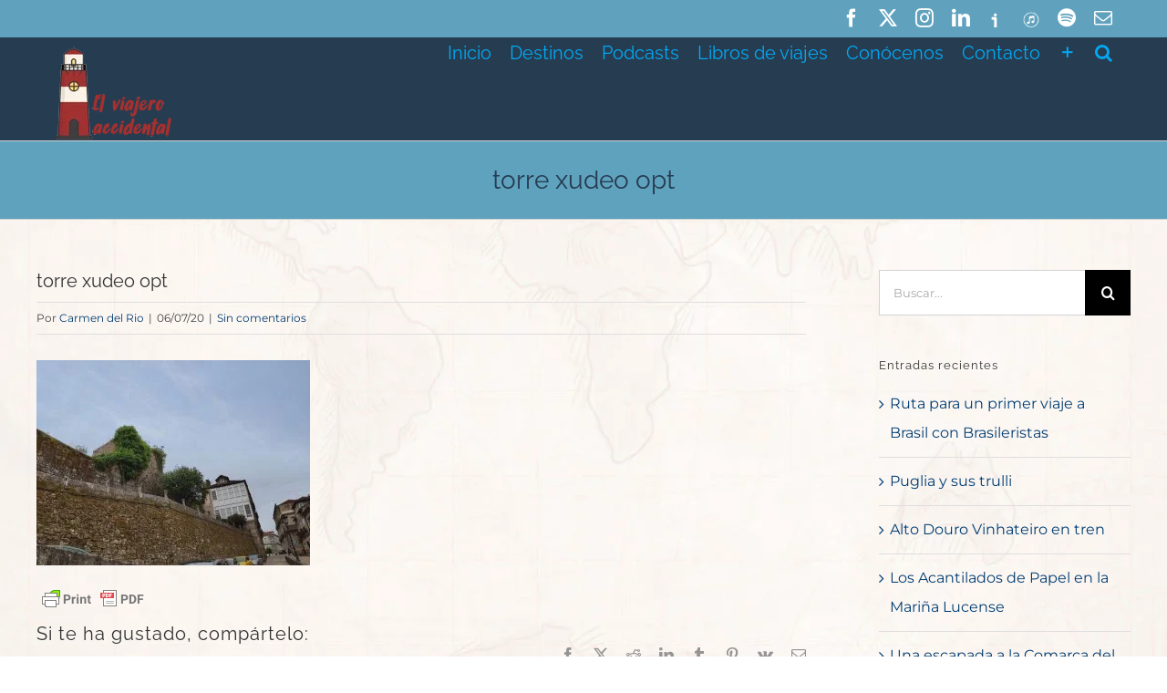

--- FILE ---
content_type: text/html; charset=UTF-8
request_url: https://elviajeroaccidental.com/tui-judio-y-medieval/torre-xudeo-opt
body_size: 18535
content:
<!DOCTYPE html><html class="avada-html-layout-wide avada-html-header-position-top" lang="es" prefix="og: http://ogp.me/ns# fb: http://ogp.me/ns/fb#"><head><script data-no-optimize="1">var litespeed_docref=sessionStorage.getItem("litespeed_docref");litespeed_docref&&(Object.defineProperty(document,"referrer",{get:function(){return litespeed_docref}}),sessionStorage.removeItem("litespeed_docref"));</script> <meta http-equiv="X-UA-Compatible" content="IE=edge" /><meta http-equiv="Content-Type" content="text/html; charset=utf-8"/><meta name="viewport" content="width=device-width, initial-scale=1" /><meta name='robots' content='index, follow, max-image-preview:large, max-snippet:-1, max-video-preview:-1' /><title>torre xudeo opt - El viajero accidental</title><link rel="canonical" href="https://elviajeroaccidental.com/tui-judio-y-medieval/torre-xudeo-opt/" /><meta property="og:locale" content="es_ES" /><meta property="og:type" content="article" /><meta property="og:title" content="torre xudeo opt - El viajero accidental" /><meta property="og:url" content="https://elviajeroaccidental.com/tui-judio-y-medieval/torre-xudeo-opt/" /><meta property="og:site_name" content="El viajero accidental" /><meta property="article:publisher" content="https://www.facebook.com/elviajeroaccidental/" /><meta property="og:image" content="https://elviajeroaccidental.com/tui-judio-y-medieval/torre-xudeo-opt" /><meta property="og:image:width" content="2419" /><meta property="og:image:height" content="1814" /><meta property="og:image:type" content="image/jpeg" /><meta name="twitter:card" content="summary_large_image" /><meta name="twitter:site" content="@elviajeroaccide" /> <script type="application/ld+json" class="yoast-schema-graph">{"@context":"https://schema.org","@graph":[{"@type":"WebPage","@id":"https://elviajeroaccidental.com/tui-judio-y-medieval/torre-xudeo-opt/","url":"https://elviajeroaccidental.com/tui-judio-y-medieval/torre-xudeo-opt/","name":"torre xudeo opt - El viajero accidental","isPartOf":{"@id":"https://elviajeroaccidental.com/#website"},"primaryImageOfPage":{"@id":"https://elviajeroaccidental.com/tui-judio-y-medieval/torre-xudeo-opt/#primaryimage"},"image":{"@id":"https://elviajeroaccidental.com/tui-judio-y-medieval/torre-xudeo-opt/#primaryimage"},"thumbnailUrl":"https://elviajeroaccidental.com/wp-content/uploads/2020/07/torre-xudeo-opt.jpg","datePublished":"2020-07-06T12:33:52+00:00","breadcrumb":{"@id":"https://elviajeroaccidental.com/tui-judio-y-medieval/torre-xudeo-opt/#breadcrumb"},"inLanguage":"es","potentialAction":[{"@type":"ReadAction","target":["https://elviajeroaccidental.com/tui-judio-y-medieval/torre-xudeo-opt/"]}]},{"@type":"ImageObject","inLanguage":"es","@id":"https://elviajeroaccidental.com/tui-judio-y-medieval/torre-xudeo-opt/#primaryimage","url":"https://elviajeroaccidental.com/wp-content/uploads/2020/07/torre-xudeo-opt.jpg","contentUrl":"https://elviajeroaccidental.com/wp-content/uploads/2020/07/torre-xudeo-opt.jpg","width":2419,"height":1814},{"@type":"BreadcrumbList","@id":"https://elviajeroaccidental.com/tui-judio-y-medieval/torre-xudeo-opt/#breadcrumb","itemListElement":[{"@type":"ListItem","position":1,"name":"Portada","item":"https://elviajeroaccidental.com/"},{"@type":"ListItem","position":2,"name":"Tui, su ruta judía y medieval","item":"https://elviajeroaccidental.com/tui-judio-y-medieval"},{"@type":"ListItem","position":3,"name":"torre xudeo opt"}]},{"@type":"WebSite","@id":"https://elviajeroaccidental.com/#website","url":"https://elviajeroaccidental.com/","name":"El viajero accidental","description":"Recorre el mundo y cuéntalo","publisher":{"@id":"https://elviajeroaccidental.com/#organization"},"potentialAction":[{"@type":"SearchAction","target":{"@type":"EntryPoint","urlTemplate":"https://elviajeroaccidental.com/?s={search_term_string}"},"query-input":{"@type":"PropertyValueSpecification","valueRequired":true,"valueName":"search_term_string"}}],"inLanguage":"es"},{"@type":"Organization","@id":"https://elviajeroaccidental.com/#organization","name":"El Viajero Accidental","url":"https://elviajeroaccidental.com/","logo":{"@type":"ImageObject","inLanguage":"es","@id":"https://elviajeroaccidental.com/#/schema/logo/image/","url":"http://elviajeroaccidental.com/wp-content/uploads/2018/05/Logo8_movil2.png","contentUrl":"http://elviajeroaccidental.com/wp-content/uploads/2018/05/Logo8_movil2.png","width":"110","height":"87","caption":"El Viajero Accidental"},"image":{"@id":"https://elviajeroaccidental.com/#/schema/logo/image/"},"sameAs":["https://www.facebook.com/elviajeroaccidental/","https://x.com/elviajeroaccide","https://www.instagram.com/?hl=es","http://elviajeroaccidental.com"]}]}</script> <link rel="alternate" type="application/rss+xml" title="El viajero accidental &raquo; Feed" href="https://elviajeroaccidental.com/feed" /><link rel="alternate" type="application/rss+xml" title="El viajero accidental &raquo; Feed de los comentarios" href="https://elviajeroaccidental.com/comments/feed" /> <script id="wpp-js" type="litespeed/javascript" data-src="https://elviajeroaccidental.com/wp-content/plugins/wordpress-popular-posts/assets/js/wpp.min.js?ver=7.3.6" data-sampling="0" data-sampling-rate="100" data-api-url="https://elviajeroaccidental.com/wp-json/wordpress-popular-posts" data-post-id="27237" data-token="bf81d689c4" data-lang="0" data-debug="0"></script> <link rel="icon" href="https://elviajeroaccidental.com/wp-content/uploads/2018/05/Favicon2.png" type="image/png" /><link rel="alternate" type="application/rss+xml" title="El viajero accidental &raquo; Comentario torre xudeo opt del feed" href="https://elviajeroaccidental.com/tui-judio-y-medieval/torre-xudeo-opt/feed" /><link rel="alternate" title="oEmbed (JSON)" type="application/json+oembed" href="https://elviajeroaccidental.com/wp-json/oembed/1.0/embed?url=https%3A%2F%2Felviajeroaccidental.com%2Ftui-judio-y-medieval%2Ftorre-xudeo-opt" /><link rel="alternate" title="oEmbed (XML)" type="text/xml+oembed" href="https://elviajeroaccidental.com/wp-json/oembed/1.0/embed?url=https%3A%2F%2Felviajeroaccidental.com%2Ftui-judio-y-medieval%2Ftorre-xudeo-opt&#038;format=xml" /><meta property="og:locale" content="es_ES"/><meta property="og:type" content="article"/><meta property="og:site_name" content="El viajero accidental"/><meta property="og:title" content="torre xudeo opt - El viajero accidental"/><meta property="og:url" content="https://elviajeroaccidental.com/tui-judio-y-medieval/torre-xudeo-opt"/><meta property="og:image" content="https://elviajeroaccidental.com/wp-content/uploads/2018/04/Logo8cd.png"/><meta property="og:image:width" content="130"/><meta property="og:image:height" content="102"/><meta property="og:image:type" content="image/png"/><link data-optimized="2" rel="stylesheet" href="https://elviajeroaccidental.com/wp-content/litespeed/css/45a7fca6473ceec834e4bc07a9562d37.css?ver=56d33" /> <script type="litespeed/javascript" data-src="https://elviajeroaccidental.com/wp-includes/js/jquery/jquery.min.js?ver=3.7.1" id="jquery-core-js"></script> <script type="litespeed/javascript" data-src="https://elviajeroaccidental.com/wp-content/plugins/LayerSlider/assets/static/layerslider/js/layerslider.kreaturamedia.jquery.js?ver=7.15.1" id="layerslider-js"></script> <meta name="generator" content="Powered by LayerSlider 7.15.1 - Build Heros, Sliders, and Popups. Create Animations and Beautiful, Rich Web Content as Easy as Never Before on WordPress." /><link rel="https://api.w.org/" href="https://elviajeroaccidental.com/wp-json/" /><link rel="alternate" title="JSON" type="application/json" href="https://elviajeroaccidental.com/wp-json/wp/v2/media/27237" /><link rel="EditURI" type="application/rsd+xml" title="RSD" href="https://elviajeroaccidental.com/xmlrpc.php?rsd" /><meta name="generator" content="WordPress 6.9" /><link rel='shortlink' href='https://elviajeroaccidental.com/?p=27237' />
 <script type="litespeed/javascript" data-src="https://www.googletagmanager.com/gtag/js?id=UA-101729022-1"></script> <script type="litespeed/javascript">window.dataLayer=window.dataLayer||[];function gtag(){dataLayer.push(arguments)}
gtag('js',new Date());gtag('config','UA-101729022-1')</script> <!doctype html><meta name="description" content="viajes, Europa, América, Oceanía, África, Asia, España, Andalucía, Galicia, contar viajes, fotografías de viajes, vacaciones, dónde ir de viaje, dónde ir de vacaciones, viajar y escribir, escribir sobre viajes"/></head><body class="attachment wp-singular attachment-template-default single single-attachment postid-27237 attachmentid-27237 attachment-jpeg wp-theme-Avada wp-child-theme-Avada-Child-Theme has-sidebar fusion-image-hovers fusion-pagination-sizing fusion-button_type-flat fusion-button_span-yes fusion-button_gradient-linear avada-image-rollover-circle-yes avada-image-rollover-yes avada-image-rollover-direction-left fusion-body ltr fusion-sticky-header no-tablet-sticky-header no-mobile-slidingbar no-mobile-totop fusion-disable-outline fusion-sub-menu-fade mobile-logo-pos-left layout-wide-mode avada-has-boxed-modal-shadow-none layout-scroll-offset-full avada-has-zero-margin-offset-top fusion-top-header menu-text-align-center mobile-menu-design-modern fusion-show-pagination-text fusion-header-layout-v3 avada-responsive avada-footer-fx-bg-parallax avada-menu-highlight-style-bar fusion-search-form-classic fusion-main-menu-search-overlay fusion-avatar-square avada-dropdown-styles avada-blog-layout-grid avada-blog-archive-layout-timeline avada-header-shadow-no avada-menu-icon-position-right avada-has-megamenu-shadow avada-has-mainmenu-dropdown-divider avada-has-header-100-width avada-has-pagetitle-bg-parallax avada-has-main-nav-search-icon avada-has-100-footer avada-has-breadcrumb-mobile-hidden avada-has-titlebar-bar_and_content avada-header-border-color-full-transparent avada-social-full-transparent avada-has-slidingbar-widgets avada-has-slidingbar-position-right avada-slidingbar-toggle-style-menu avada-has-slidingbar-sticky avada-has-pagination-padding avada-flyout-menu-direction-fade avada-ec-views-v1" data-awb-post-id="27237">
<a class="skip-link screen-reader-text" href="#content">Saltar al contenido</a><div id="boxed-wrapper"><div id="wrapper" class="fusion-wrapper"><div id="home" style="position:relative;top:-1px;"></div><header class="fusion-header-wrapper"><div class="fusion-header-v3 fusion-logo-alignment fusion-logo-left fusion-sticky-menu- fusion-sticky-logo-1 fusion-mobile-logo-1  fusion-mobile-menu-design-modern"><div class="fusion-secondary-header"><div class="fusion-row"><div class="fusion-alignright"><div class="fusion-social-links-header"><div class="fusion-social-networks"><div class="fusion-social-networks-wrapper"><a  class="fusion-social-network-icon fusion-tooltip fusion-facebook awb-icon-facebook" style data-placement="bottom" data-title="Facebook" data-toggle="tooltip" title="Facebook" href="https://www.facebook.com/elviajeroaccidental" target="_blank" rel="noreferrer nofollow"><span class="screen-reader-text">Facebook</span></a><a  class="fusion-social-network-icon fusion-tooltip fusion-twitter awb-icon-twitter" style data-placement="bottom" data-title="X" data-toggle="tooltip" title="X" href="https://twitter.com/elviajeroaccide" target="_blank" rel="noopener noreferrer nofollow"><span class="screen-reader-text">X</span></a><a  class="fusion-social-network-icon fusion-tooltip fusion-instagram awb-icon-instagram" style data-placement="bottom" data-title="Instagram" data-toggle="tooltip" title="Instagram" href="https://www.instagram.com/elviajeroaccidental/" target="_blank" rel="noopener noreferrer nofollow"><span class="screen-reader-text">Instagram</span></a><a  class="fusion-social-network-icon fusion-tooltip fusion-linkedin awb-icon-linkedin" style data-placement="bottom" data-title="LinkedIn" data-toggle="tooltip" title="LinkedIn" href="https://www.linkedin.com/company/el-viajero-accidental/" target="_blank" rel="noopener noreferrer nofollow"><span class="screen-reader-text">LinkedIn</span></a><a  class="awb-custom-image custom fusion-social-network-icon fusion-tooltip fusion-custom awb-icon-custom" style="position:relative;" data-placement="bottom" data-title="Ivoox" data-toggle="tooltip" title="Ivoox" href="https://www.ivoox.com/podcast-viajero-accidental_sq_f1496736_1.html" target="_blank" rel="noopener noreferrer nofollow"><span class="screen-reader-text">Ivoox</span><img data-lazyloaded="1" src="[data-uri]" width="28" height="31" data-src="http://elviajeroaccidental.com/wp-content/uploads/2018/05/Icono-Ivoox_28x31.png.webp" style="width:auto;" alt="Ivoox" /></a><a  class="awb-custom-image custom fusion-social-network-icon fusion-tooltip fusion-custom awb-icon-custom fusion-last-social-icon" style="position:relative;" data-placement="bottom" data-title="ITunes" data-toggle="tooltip" title="ITunes" href="https://itunes.apple.com/es/podcast/el-viajero-accidental-1x12-alta-normand%C3%ADa/id1351863651?i=1000410897263&amp;mt=2" target="_blank" rel="noopener noreferrer nofollow"><span class="screen-reader-text">ITunes</span><img data-lazyloaded="1" src="[data-uri]" width="28" height="32" data-src="http://elviajeroaccidental.com/wp-content/uploads/2018/05/itunes-28x32.png.webp" style="width:auto;" alt="iTunes" /></a><a  class="fusion-social-network-icon fusion-tooltip fusion-spotify awb-icon-spotify" style data-placement="bottom" data-title="Spotify" data-toggle="tooltip" title="Spotify" href="https://open.spotify.com/show/3Y0PETYoOR9FBkTEWdIqzJ" target="_blank" rel="noopener noreferrer nofollow"><span class="screen-reader-text">Spotify</span></a><a class="fusion-social-network-icon fusion-tooltip fusion-mail awb-icon-mail" style data-placement="bottom" data-title="Correo electrónico" data-toggle="tooltip" title="Correo electrónico" href="/cdn-cgi/l/email-protection#ed84838b82cbcedddbd9d6cbcedcdddcd681cbcedcdcd5d6cbcedcddd8d6cbceddd4dad6cbcedcdddbd688cbcedcdcd9d682cbceddd4dad68e8e8489cbcedcdddcd6cbcedcdcddd6cbcedcdcdbd68c81cbceddd9dbd6cbceddd4d4d682cbcedcddd4d6" target="_self" rel="noopener noreferrer nofollow"><span class="screen-reader-text">Correo electrónico</span></a></div></div></div></div></div></div><div class="fusion-header-sticky-height"></div><div class="fusion-header"><div class="fusion-row"><div class="fusion-logo" data-margin-top="10px" data-margin-bottom="0px" data-margin-left="0px" data-margin-right="0px">
<a class="fusion-logo-link"  href="https://elviajeroaccidental.com/" >
<img data-lazyloaded="1" src="[data-uri]" data-src="https://elviajeroaccidental.com/wp-content/uploads/2018/04/Logo8cd.png.webp" data-srcset="https://elviajeroaccidental.com/wp-content/uploads/2018/04/Logo8cd.png.webp 1x" width="130" height="102" alt="El viajero accidental Logo" data-retina_logo_url="" class="fusion-standard-logo" />
<img data-lazyloaded="1" src="[data-uri]" data-src="https://elviajeroaccidental.com/wp-content/uploads/2018/05/Logo8_movil2.png.webp" data-srcset="https://elviajeroaccidental.com/wp-content/uploads/2018/05/Logo8_movil2.png.webp 1x, https://elviajeroaccidental.com/wp-content/uploads/2018/05/Logo8_movil2.png.webp 2x" width="110" height="87" style="max-height:87px;height:auto;" alt="El viajero accidental Logo" data-retina_logo_url="https://elviajeroaccidental.com/wp-content/uploads/2018/05/Logo8_movil2.png.webp" class="fusion-mobile-logo" />
<img data-lazyloaded="1" src="[data-uri]" data-src="https://elviajeroaccidental.com/wp-content/uploads/2018/05/Logo8_movil.png.webp" data-srcset="https://elviajeroaccidental.com/wp-content/uploads/2018/05/Logo8_movil.png.webp 1x" width="90" height="71" alt="El viajero accidental Logo" data-retina_logo_url="" class="fusion-sticky-logo" />
</a></div><nav class="fusion-main-menu" aria-label="Menú principal"><div class="fusion-overlay-search"><form role="search" class="searchform fusion-search-form  fusion-search-form-classic" method="get" action="https://elviajeroaccidental.com/"><div class="fusion-search-form-content"><div class="fusion-search-field search-field">
<label><span class="screen-reader-text">Buscar:</span>
<input type="search" value="" name="s" class="s" placeholder="Buscar..." required aria-required="true" aria-label="Buscar..."/>
</label></div><div class="fusion-search-button search-button">
<input type="submit" class="fusion-search-submit searchsubmit" aria-label="Buscar" value="&#xf002;" /></div></div></form><div class="fusion-search-spacer"></div><a href="#" role="button" aria-label="Close Search" class="fusion-close-search"></a></div><ul id="menu-menu-principal" class="fusion-menu"><li  id="menu-item-113"  class="menu-item menu-item-type-post_type menu-item-object-page menu-item-home menu-item-113"  data-item-id="113"><a  href="https://elviajeroaccidental.com/" class="fusion-bar-highlight"><span class="menu-text">Inicio</span></a></li><li  id="menu-item-603"  class="menu-item menu-item-type-custom menu-item-object-custom menu-item-has-children menu-item-603 fusion-dropdown-menu"  data-item-id="603"><a  href="#" class="fusion-bar-highlight"><span class="menu-text">Destinos</span></a><ul class="sub-menu"><li  id="menu-item-12176"  class="menu-item menu-item-type-post_type menu-item-object-page menu-item-has-children menu-item-12176 fusion-dropdown-submenu" ><a  href="https://elviajeroaccidental.com/europa" class="fusion-bar-highlight"><span>Europa</span></a><ul class="sub-menu"><li  id="menu-item-12194"  class="menu-item menu-item-type-post_type menu-item-object-page menu-item-12194" ><a  href="https://elviajeroaccidental.com/espana" class="fusion-bar-highlight"><span>España</span></a></li></ul></li><li  id="menu-item-12177"  class="menu-item menu-item-type-post_type menu-item-object-page menu-item-12177 fusion-dropdown-submenu" ><a  href="https://elviajeroaccidental.com/africa" class="fusion-bar-highlight"><span>África</span></a></li><li  id="menu-item-12180"  class="menu-item menu-item-type-post_type menu-item-object-page menu-item-12180 fusion-dropdown-submenu" ><a  href="https://elviajeroaccidental.com/america" class="fusion-bar-highlight"><span>América</span></a></li><li  id="menu-item-12179"  class="menu-item menu-item-type-post_type menu-item-object-page menu-item-12179 fusion-dropdown-submenu" ><a  href="https://elviajeroaccidental.com/asia" class="fusion-bar-highlight"><span>Asia</span></a></li><li  id="menu-item-12178"  class="menu-item menu-item-type-post_type menu-item-object-page menu-item-12178 fusion-dropdown-submenu" ><a  href="https://elviajeroaccidental.com/oceania" class="fusion-bar-highlight"><span>Oceanía</span></a></li></ul></li><li  id="menu-item-606"  class="menu-item menu-item-type-taxonomy menu-item-object-category menu-item-606"  data-item-id="606"><a  href="https://elviajeroaccidental.com/category/podcasts" class="fusion-bar-highlight"><span class="menu-text">Podcasts</span></a></li><li  id="menu-item-12910"  class="menu-item menu-item-type-post_type menu-item-object-page menu-item-12910"  data-item-id="12910"><a  href="https://elviajeroaccidental.com/libros-de-viajes" class="fusion-bar-highlight"><span class="menu-text">Libros de viajes</span></a></li><li  id="menu-item-551"  class="menu-item menu-item-type-post_type menu-item-object-page menu-item-551"  data-item-id="551"><a  href="https://elviajeroaccidental.com/quienes-somos" class="fusion-bar-highlight"><span class="menu-text">Conócenos</span></a></li><li  id="menu-item-674"  class="menu-item menu-item-type-post_type menu-item-object-page menu-item-674"  data-item-id="674"><a  href="https://elviajeroaccidental.com/contacto" class="fusion-bar-highlight"><span class="menu-text">Contacto</span></a></li><li class="fusion-custom-menu-item fusion-main-menu-sliding-bar" data-classes="fusion-main-menu-sliding-bar"><a class="fusion-main-menu-icon awb-icon-sliding-bar fusion-bar-highlight" href="#" aria-label="Toggle Sliding Bar" data-title="Toggle Sliding Bar" title="Toggle Sliding Bar"></a></li><li class="fusion-custom-menu-item fusion-main-menu-search fusion-search-overlay"><a class="fusion-main-menu-icon fusion-bar-highlight" href="#" aria-label="Buscar" data-title="Buscar" title="Buscar" role="button" aria-expanded="false"></a></li></ul></nav><div class="fusion-mobile-menu-icons">
<a href="#" class="fusion-icon awb-icon-bars" aria-label="Alternar menú móvil" aria-expanded="false"></a></div><nav class="fusion-mobile-nav-holder fusion-mobile-menu-text-align-right" aria-label="Main Menu Mobile"></nav></div></div></div><div class="fusion-clearfix"></div></header><div id="sliders-container" class="fusion-slider-visibility"></div><section class="avada-page-titlebar-wrapper" aria-labelledby="awb-ptb-heading"><div class="fusion-page-title-bar fusion-page-title-bar-breadcrumbs fusion-page-title-bar-center"><div class="fusion-page-title-row"><div class="fusion-page-title-wrapper"><div class="fusion-page-title-captions"><h1 id="awb-ptb-heading" class="entry-title">torre xudeo opt</h1></div></div></div></div></section><main id="main" class="clearfix  full-bg"><div class="fusion-row" style=""><section id="content" style="float: left;"><article id="post-27237" class="post post-27237 attachment type-attachment status-inherit hentry"><div class="fusion-post-title-meta-wrap"><h2 class="entry-title fusion-post-title">torre xudeo opt</h2><div class="fusion-meta-info"><div class="fusion-meta-info-wrapper">Por <span class="vcard"><span class="fn"><a href="https://elviajeroaccidental.com/author/carmen-del-rio" title="Entradas de Carmen del Rio" rel="author">Carmen del Rio</a></span></span><span class="fusion-inline-sep">|</span><span class="updated rich-snippet-hidden">2020-07-06T14:33:52+02:00</span><span>06/07/20</span><span class="fusion-inline-sep">|</span><span class="fusion-comments"><a href="https://elviajeroaccidental.com/tui-judio-y-medieval/torre-xudeo-opt#respond">Sin comentarios</a></span></div></div></div><div class="post-content"><div class="pf-content"><p class="attachment"><a data-rel="iLightbox[postimages]" data-title="" data-caption="" href='https://elviajeroaccidental.com/wp-content/uploads/2020/07/torre-xudeo-opt.jpg'><img data-lazyloaded="1" src="[data-uri]" fetchpriority="high" decoding="async" width="300" height="225" data-src="https://elviajeroaccidental.com/wp-content/uploads/2020/07/torre-xudeo-opt-300x225.jpg.webp" class="attachment-medium size-medium" alt="" data-srcset="https://elviajeroaccidental.com/wp-content/uploads/2020/07/torre-xudeo-opt-200x150.jpg.webp 200w, https://elviajeroaccidental.com/wp-content/uploads/2020/07/torre-xudeo-opt-300x225.jpg.webp 300w, https://elviajeroaccidental.com/wp-content/uploads/2020/07/torre-xudeo-opt-400x300.jpg.webp 400w, https://elviajeroaccidental.com/wp-content/uploads/2020/07/torre-xudeo-opt-500x375.jpg.webp 500w, https://elviajeroaccidental.com/wp-content/uploads/2020/07/torre-xudeo-opt-600x450.jpg.webp 600w, https://elviajeroaccidental.com/wp-content/uploads/2020/07/torre-xudeo-opt-700x525.jpg.webp 700w, https://elviajeroaccidental.com/wp-content/uploads/2020/07/torre-xudeo-opt-768x576.jpg.webp 768w, https://elviajeroaccidental.com/wp-content/uploads/2020/07/torre-xudeo-opt-800x600.jpg.webp 800w, https://elviajeroaccidental.com/wp-content/uploads/2020/07/torre-xudeo-opt-1024x768.jpg.webp 1024w, https://elviajeroaccidental.com/wp-content/uploads/2020/07/torre-xudeo-opt-1200x900.jpg.webp 1200w, https://elviajeroaccidental.com/wp-content/uploads/2020/07/torre-xudeo-opt-1536x1152.jpg.webp 1536w" data-sizes="(max-width: 300px) 100vw, 300px" /></a></p><div class="printfriendly pf-button pf-button-content pf-alignleft">
<a href="#" rel="nofollow" onclick="window.print(); return false;" title="Printer Friendly, PDF & Email">
<img data-lazyloaded="1" src="[data-uri]" width="124" height="30" decoding="async" class="pf-button-img" data-src="https://cdn.printfriendly.com/buttons/printfriendly-pdf-button-nobg-md.png" alt="Print Friendly, PDF & Email" style="width: 124px;height: 30px;"  />
</a></div></div></div><div class="fusion-sharing-box fusion-theme-sharing-box fusion-single-sharing-box"><h4>Si te ha gustado, compártelo:</h4><div class="fusion-social-networks"><div class="fusion-social-networks-wrapper"><a  class="fusion-social-network-icon fusion-tooltip fusion-facebook awb-icon-facebook" style="color:var(--sharing_social_links_icon_color);" data-placement="top" data-title="Facebook" data-toggle="tooltip" title="Facebook" href="https://www.facebook.com/sharer.php?u=https%3A%2F%2Felviajeroaccidental.com%2Ftui-judio-y-medieval%2Ftorre-xudeo-opt&amp;t=torre%20xudeo%20opt" target="_blank" rel="noreferrer nofollow"><span class="screen-reader-text">Facebook</span></a><a  class="fusion-social-network-icon fusion-tooltip fusion-twitter awb-icon-twitter" style="color:var(--sharing_social_links_icon_color);" data-placement="top" data-title="X" data-toggle="tooltip" title="X" href="https://x.com/intent/post?url=https%3A%2F%2Felviajeroaccidental.com%2Ftui-judio-y-medieval%2Ftorre-xudeo-opt&amp;text=torre%20xudeo%20opt" target="_blank" rel="noopener noreferrer nofollow"><span class="screen-reader-text">X</span></a><a  class="fusion-social-network-icon fusion-tooltip fusion-reddit awb-icon-reddit" style="color:var(--sharing_social_links_icon_color);" data-placement="top" data-title="Reddit" data-toggle="tooltip" title="Reddit" href="https://reddit.com/submit?url=https://elviajeroaccidental.com/tui-judio-y-medieval/torre-xudeo-opt&amp;title=torre%20xudeo%20opt" target="_blank" rel="noopener noreferrer nofollow"><span class="screen-reader-text">Reddit</span></a><a  class="fusion-social-network-icon fusion-tooltip fusion-linkedin awb-icon-linkedin" style="color:var(--sharing_social_links_icon_color);" data-placement="top" data-title="LinkedIn" data-toggle="tooltip" title="LinkedIn" href="https://www.linkedin.com/shareArticle?mini=true&amp;url=https%3A%2F%2Felviajeroaccidental.com%2Ftui-judio-y-medieval%2Ftorre-xudeo-opt&amp;title=torre%20xudeo%20opt&amp;summary=" target="_blank" rel="noopener noreferrer nofollow"><span class="screen-reader-text">LinkedIn</span></a><a  class="fusion-social-network-icon fusion-tooltip fusion-tumblr awb-icon-tumblr" style="color:var(--sharing_social_links_icon_color);" data-placement="top" data-title="Tumblr" data-toggle="tooltip" title="Tumblr" href="https://www.tumblr.com/share/link?url=https%3A%2F%2Felviajeroaccidental.com%2Ftui-judio-y-medieval%2Ftorre-xudeo-opt&amp;name=torre%20xudeo%20opt&amp;description=" target="_blank" rel="noopener noreferrer nofollow"><span class="screen-reader-text">Tumblr</span></a><a  class="fusion-social-network-icon fusion-tooltip fusion-pinterest awb-icon-pinterest" style="color:var(--sharing_social_links_icon_color);" data-placement="top" data-title="Pinterest" data-toggle="tooltip" title="Pinterest" href="https://pinterest.com/pin/create/button/?url=https%3A%2F%2Felviajeroaccidental.com%2Ftui-judio-y-medieval%2Ftorre-xudeo-opt&amp;description=&amp;media=https%3A%2F%2Felviajeroaccidental.com%2Fwp-content%2Fuploads%2F2020%2F07%2Ftorre-xudeo-opt.jpg" target="_blank" rel="noopener noreferrer nofollow"><span class="screen-reader-text">Pinterest</span></a><a  class="fusion-social-network-icon fusion-tooltip fusion-vk awb-icon-vk" style="color:var(--sharing_social_links_icon_color);" data-placement="top" data-title="Vk" data-toggle="tooltip" title="Vk" href="https://vk.com/share.php?url=https%3A%2F%2Felviajeroaccidental.com%2Ftui-judio-y-medieval%2Ftorre-xudeo-opt&amp;title=torre%20xudeo%20opt&amp;description=" target="_blank" rel="noopener noreferrer nofollow"><span class="screen-reader-text">Vk</span></a><a class="fusion-social-network-icon fusion-tooltip fusion-mail awb-icon-mail fusion-last-social-icon" style="color:var(--sharing_social_links_icon_color);" data-placement="top" data-title="Correo electrónico" data-toggle="tooltip" title="Correo electrónico" href="/cdn-cgi/l/email-protection#[base64]" target="_self" rel="noopener noreferrer nofollow"><span class="screen-reader-text">Correo electrónico</span></a><div class="fusion-clearfix"></div></div></div></div><section class="about-author"><div class="fusion-title fusion-title-size-three sep-double sep-solid" style="margin-top:0px;margin-bottom:31px;"><h3 class="title-heading-left" style="margin:0;">
Sobre el Autor: 						<a href="https://elviajeroaccidental.com/author/carmen-del-rio" title="Entradas de Carmen del Rio" rel="author">Carmen del Rio</a></h3>
<span class="awb-title-spacer"></span><div class="title-sep-container"><div class="title-sep sep-double sep-solid"></div></div></div><div class="about-author-container"><div class="avatar">
<img data-lazyloaded="1" src="[data-uri]" alt='' data-src='https://elviajeroaccidental.com/wp-content/litespeed/avatar/5ccb0e12d765be93e05ce11604345ada.jpg?ver=1769286484' data-srcset='https://elviajeroaccidental.com/wp-content/litespeed/avatar/cbb214f7f5ac8fc5034729609fe75ae3.jpg?ver=1769286484 2x' class='avatar avatar-72 photo' height='72' width='72' decoding='async'/></div><div class="description">
Carmen del Río es nuestra colaboradora estrella en la web. Es la autora más prolífica de nuestro equipo y son suyos varios de los artículos más exitosos. Entre ellos está el que dedica a la Trilogía de la Ciudad Blanca que se ha convertido recientemente en el más leído de nuestra web, desbancando a Las Merindades de Burgos, también de su autoría, que durante varios años se mantenía como el más leído desde nuestro estreno.</div></div></section><div id="respond" class="comment-respond"><h3 id="reply-title" class="comment-reply-title">Deja tu comentario <small><a rel="nofollow" id="cancel-comment-reply-link" href="/tui-judio-y-medieval/torre-xudeo-opt#respond" style="display:none;">Cancelar la respuesta</a></small></h3><form action="https://elviajeroaccidental.com/wp-comments-post.php" method="post" id="commentform" class="comment-form"><div id="comment-textarea"><label class="screen-reader-text" for="comment">Comentar</label><textarea name="comment" id="comment" cols="45" rows="8" aria-required="true" required="required" tabindex="0" class="textarea-comment" placeholder="Comentar..."></textarea></div><div id="comment-input"><input id="author" name="author" type="text" value="" placeholder="Nombre (requerido)" size="30" aria-required="true" required="required" aria-label="Nombre (requerido)"/>
<input id="email" name="email" type="email" value="" placeholder="Correo electrónico (requerido)" size="30"  aria-required="true" required="required" aria-label="Correo electrónico (requerido)"/>
<input id="url" name="url" type="url" value="" placeholder="Sitio web" size="30" aria-label="URL" /></div><div role="note" class="comment-form-policy-top-copy" style="font-size:80%"></div><p class="comment-form-policy">
<label for="policy" style="display:block !important">
<input id="policy" name="policy" value="policy-key" class="comment-form-policy__input" type="checkbox" style="width:auto; margin-right:7px;" aria-required="true">He leído y acepto la <a
href="https://elviajeroaccidental.com/politica-de-privacidad"
target="_blank"
rel=""
class="comment-form-policy__see-more-link">Política de privacidad
</a><span class="comment-form-policy__required required"> *</span>
</label></p><p class="form-submit"><input name="submit" type="submit" id="comment-submit" class="fusion-button fusion-button-default fusion-button-default-size" value="Publicar comentario" /> <input type='hidden' name='comment_post_ID' value='27237' id='comment_post_ID' />
<input type='hidden' name='comment_parent' id='comment_parent' value='0' /></p><p style="display: none;"><input type="hidden" id="akismet_comment_nonce" name="akismet_comment_nonce" value="7c58f79289" /></p><p style="display: none !important;" class="akismet-fields-container" data-prefix="ak_"><label>&#916;<textarea name="ak_hp_textarea" cols="45" rows="8" maxlength="100"></textarea></label><input type="hidden" id="ak_js_1" name="ak_js" value="202"/></p></form></div></article></section><aside id="sidebar" class="sidebar fusion-widget-area fusion-content-widget-area fusion-sidebar-right fusion-blogsidebar fusion-sticky-sidebar" style="float: right;" data=""><div class="fusion-sidebar-inner-content"><section id="search-2" class="widget widget_search"><form role="search" class="searchform fusion-search-form  fusion-search-form-classic" method="get" action="https://elviajeroaccidental.com/"><div class="fusion-search-form-content"><div class="fusion-search-field search-field">
<label><span class="screen-reader-text">Buscar:</span>
<input type="search" value="" name="s" class="s" placeholder="Buscar..." required aria-required="true" aria-label="Buscar..."/>
</label></div><div class="fusion-search-button search-button">
<input type="submit" class="fusion-search-submit searchsubmit" aria-label="Buscar" value="&#xf002;" /></div></div></form></section><section id="recent-posts-2" class="widget widget_recent_entries"><div class="heading"><h4 class="widget-title">Entradas recientes</h4></div><ul><li>
<a href="https://elviajeroaccidental.com/ruta-para-un-primer-viaje-a-brasil-con-brasileristas">Ruta para un primer viaje a Brasil con Brasileristas</a></li><li>
<a href="https://elviajeroaccidental.com/puglia-y-sus-trulli">Puglia y sus trulli</a></li><li>
<a href="https://elviajeroaccidental.com/alto-douro-vinhateiro-en-tren">Alto Douro Vinhateiro en tren</a></li><li>
<a href="https://elviajeroaccidental.com/los-acantilados-de-papel-en-la-marina-lucense">Los Acantilados de Papel en la Mariña Lucense</a></li><li>
<a href="https://elviajeroaccidental.com/una-escapada-a-la-comarca-del-ribeiro">Una escapada a la Comarca del Ribeiro</a></li></ul></section><section id="media_image-23" class="widget widget_media_image" style="border-style: solid;border-color:transparent;border-width:0px;"><div class="heading"><h4 class="widget-title">Descuento directo del 5% para experiencias viajeras con Troulanda sin necesidad de código por ser lector</h4></div><a href="https://troulanda.com/?wt_coupon=elviajero2024" target="_blank"><img data-lazyloaded="1" src="[data-uri]" width="300" height="242" data-src="https://elviajeroaccidental.com/wp-content/uploads/2024/08/IMG-20240808-WA00061-e1756982783924-300x242.jpg" class="image wp-image-38541  attachment-medium size-medium" alt="" style="max-width: 100%; height: auto;" title="Descuento directo del 5% para experiencias viajeras con Troulanda sin necesidad de código por ser lector" decoding="async" data-srcset="https://elviajeroaccidental.com/wp-content/uploads/2024/08/IMG-20240808-WA00061-e1756982783924-200x161.jpg 200w, https://elviajeroaccidental.com/wp-content/uploads/2024/08/IMG-20240808-WA00061-e1756982783924-300x242.jpg 300w, https://elviajeroaccidental.com/wp-content/uploads/2024/08/IMG-20240808-WA00061-e1756982783924-400x322.jpg 400w, https://elviajeroaccidental.com/wp-content/uploads/2024/08/IMG-20240808-WA00061-e1756982783924-600x483.jpg 600w, https://elviajeroaccidental.com/wp-content/uploads/2024/08/IMG-20240808-WA00061-e1756982783924-768x618.jpg 768w, https://elviajeroaccidental.com/wp-content/uploads/2024/08/IMG-20240808-WA00061-e1756982783924-800x644.jpg 800w, https://elviajeroaccidental.com/wp-content/uploads/2024/08/IMG-20240808-WA00061-e1756982783924.jpg 868w" data-sizes="(max-width: 300px) 100vw, 300px" /></a></section><section id="media_image-22" class="widget widget_media_image" style="border-style: solid;border-color:transparent;border-width:0px;"><div class="heading"><h4 class="widget-title">¡Actividades y visitas guiadas con CIVITATIS!</h4></div><a href="https://www.civitatis.com/es/?aid=2215"><img data-lazyloaded="1" src="[data-uri]" width="300" height="250" data-src="https://elviajeroaccidental.com/wp-content/uploads/2024/04/Civitatis_gif_300x250-2.gif" class="image wp-image-37853  attachment-full size-full" alt="" style="max-width: 100%; height: auto;" decoding="async" /></a></section><section id="media_image-5" class="widget widget_media_image" style="border-style: solid;border-color:transparent;border-width:0px;"><div class="heading"><h4 class="widget-title">¡Viaja seguro y aprovéchate del 5% de descuento por ser lector de El Viajero Accidental!</h4></div><a href="https://heymondo.es/?utm_medium=Afiliado&#038;utm_source=VIAJEROACCIDENTAL&#038;utm_campaign=PRINCIPAL&#038;cod_descuento=VIAJEROACCIDENTAL&#038;ag_campaign=SIDEBAR&#038;agencia=ac9dca239da2aaaeacc040d4929f3966cdbb"><img data-lazyloaded="1" src="[data-uri]" width="300" height="250" data-src="https://elviajeroaccidental.com/wp-content/uploads/2024/02/300-x-250-Jordania-300x250.png.webp" class="image wp-image-37356  attachment-medium size-medium" alt="" style="max-width: 100%; height: auto;" title="¡Viaja seguro!" decoding="async" data-srcset="https://elviajeroaccidental.com/wp-content/uploads/2024/02/300-x-250-Jordania-300x250.png.webp 300w, https://elviajeroaccidental.com/wp-content/uploads/2024/02/300-x-250-Jordania.png.webp 901w" data-sizes="(max-width: 300px) 100vw, 300px" /></a></section><section id="custom_html-4" class="widget_text widget widget_custom_html" style="border-style: solid;border-color:transparent;border-width:0px;"><div class="heading"><h4 class="widget-title">Tu seguro Heymondo con descuento por ser lector</h4></div><div class="textwidget custom-html-widget"><iframe data-lazyloaded="1" src="about:blank" scrolling="no" height="500px" width="300px" frameborder="0" sandbox="allow-same-origin allow-scripts allow-popups allow-forms" data-litespeed-src="https://heymondo.es/widget/indexProduction.php?identifier=ac9dca239da2aaaeacc040d4929f3966cdbb&campaign=ENTRADA"></iframe></div></section><section id="media_image-3" class="widget widget_media_image" style="border-style: solid;border-color:transparent;border-width:0px;"><div class="heading"><h4 class="widget-title">Socios de Galicia TB desde agosto de 2020</h4></div><a href="https://www.galiciatb.com/" target="_blank"><img data-lazyloaded="1" src="[data-uri]" width="150" height="150" data-src="https://elviajeroaccidental.com/wp-content/uploads/2020/08/logo-GaliciaTB-150x150.jpg.webp" class="image wp-image-28127  attachment-thumbnail size-thumbnail" alt="" style="max-width: 100%; height: auto;" title="Socios de Galicia TB desde el 10 de agosto de 2020" decoding="async" data-srcset="https://elviajeroaccidental.com/wp-content/uploads/2020/08/logo-GaliciaTB-66x66.jpg.webp 66w, https://elviajeroaccidental.com/wp-content/uploads/2020/08/logo-GaliciaTB-100x100.jpg.webp 100w, https://elviajeroaccidental.com/wp-content/uploads/2020/08/logo-GaliciaTB-150x150.jpg.webp 150w, https://elviajeroaccidental.com/wp-content/uploads/2020/08/logo-GaliciaTB-294x295.jpg.webp 294w" data-sizes="(max-width: 150px) 100vw, 150px" /></a></section><section id="media_image-12" class="widget widget_media_image" style="border-style: solid;border-color:transparent;border-width:0px;"><div class="heading"><h4 class="widget-title">Socios de Madrid TB desde septiembre de 2020</h4></div><a href="https://madridtb.com/"><img data-lazyloaded="1" src="[data-uri]" width="150" height="150" data-src="https://elviajeroaccidental.com/wp-content/uploads/2020/09/Logo-MadTB-150x150.jpg.webp" class="image wp-image-28711  attachment-thumbnail size-thumbnail" alt="" style="max-width: 100%; height: auto;" title="Socios de Madrid TB desde el 8 de septiembre de 2020" decoding="async" data-srcset="https://elviajeroaccidental.com/wp-content/uploads/2020/09/Logo-MadTB-66x66.jpg.webp 66w, https://elviajeroaccidental.com/wp-content/uploads/2020/09/Logo-MadTB-100x100.jpg.webp 100w, https://elviajeroaccidental.com/wp-content/uploads/2020/09/Logo-MadTB-150x150.jpg.webp 150w, https://elviajeroaccidental.com/wp-content/uploads/2020/09/Logo-MadTB-294x295.jpg.webp 294w" data-sizes="(max-width: 150px) 100vw, 150px" /></a></section><section id="media_image-27" class="widget widget_media_image" style="border-style: solid;border-color:transparent;border-width:0px;"><div class="heading"><h4 class="widget-title">Colaborador oficial de Civitatis ¡Haz tu reserva con nosotros!</h4></div><a href="https://www.civitatis.com/es/?aid=2215"><img data-lazyloaded="1" src="[data-uri]" width="150" height="150" data-src="https://elviajeroaccidental.com/wp-content/uploads/2026/01/ES_Civitatis_badge_circle_white-150x150.png.webp" class="image wp-image-39940  attachment-thumbnail size-thumbnail" alt="" style="max-width: 100%; height: auto;" title="Socios de Spain TB desde septiembre de 2022" decoding="async" data-srcset="https://elviajeroaccidental.com/wp-content/uploads/2026/01/ES_Civitatis_badge_circle_white-66x66.png.webp 66w, https://elviajeroaccidental.com/wp-content/uploads/2026/01/ES_Civitatis_badge_circle_white-150x150.png.webp 150w, https://elviajeroaccidental.com/wp-content/uploads/2026/01/ES_Civitatis_badge_circle_white-200x200.png.webp 200w, https://elviajeroaccidental.com/wp-content/uploads/2026/01/ES_Civitatis_badge_circle_white.png.webp 258w" data-sizes="(max-width: 150px) 100vw, 150px" /></a></section><section id="media_image-7" class="widget widget_media_image" style="border-style: solid;border-color:transparent;border-width:0px;"><div class="heading"><h4 class="widget-title">Miembros de Radio Viajera desde su fundación</h4></div><a href="https://www.radioviajera.com/"><img data-lazyloaded="1" src="[data-uri]" width="150" height="150" data-src="https://elviajeroaccidental.com/wp-content/uploads/2020/12/LOGO-RV-CUADRADO-150x150.png.webp" class="image wp-image-29903  attachment-thumbnail size-thumbnail" alt="" style="max-width: 100%; height: auto;" title="Miembros de Radio Viajera desde su fundación" decoding="async" data-srcset="https://elviajeroaccidental.com/wp-content/uploads/2020/12/LOGO-RV-CUADRADO-66x66.png.webp 66w, https://elviajeroaccidental.com/wp-content/uploads/2020/12/LOGO-RV-CUADRADO-100x100.png.webp 100w, https://elviajeroaccidental.com/wp-content/uploads/2020/12/LOGO-RV-CUADRADO-150x150.png.webp 150w, https://elviajeroaccidental.com/wp-content/uploads/2020/12/LOGO-RV-CUADRADO-200x198.png.webp 200w, https://elviajeroaccidental.com/wp-content/uploads/2020/12/LOGO-RV-CUADRADO-300x297.png.webp 300w" data-sizes="(max-width: 150px) 100vw, 150px" /></a></section></div></aside></div></main><div class="fusion-footer"><footer class="fusion-footer-widget-area fusion-widget-area fusion-footer-widget-area-center"><div class="fusion-row"><div class="fusion-columns fusion-columns-6 fusion-widget-area"><div class="fusion-column col-lg-2 col-md-2 col-sm-2"><section id="media_image-9" class="fusion-footer-widget-column widget widget_media_image" style="border-style: solid;border-color:transparent;border-width:0px;"><h4 class="widget-title">Socios de Galicia TB</h4><a href="https://www.galiciatb.com/" target="_blank"><img data-lazyloaded="1" src="[data-uri]" width="150" height="150" data-src="https://elviajeroaccidental.com/wp-content/uploads/2020/08/logo-GaliciaTB-150x150.jpg.webp" class="image wp-image-28127  attachment-thumbnail size-thumbnail" alt="" style="max-width: 100%; height: auto;" title="Socios de GaliciaTB" decoding="async" data-srcset="https://elviajeroaccidental.com/wp-content/uploads/2020/08/logo-GaliciaTB-66x66.jpg.webp 66w, https://elviajeroaccidental.com/wp-content/uploads/2020/08/logo-GaliciaTB-100x100.jpg.webp 100w, https://elviajeroaccidental.com/wp-content/uploads/2020/08/logo-GaliciaTB-150x150.jpg.webp 150w, https://elviajeroaccidental.com/wp-content/uploads/2020/08/logo-GaliciaTB-294x295.jpg.webp 294w" data-sizes="(max-width: 150px) 100vw, 150px" /></a><div style="clear:both;"></div></section><section id="media_image-11" class="fusion-footer-widget-column widget widget_media_image" style="border-style: solid;border-color:transparent;border-width:0px;"><h4 class="widget-title">Socios de Madrid TB</h4><a href="https://madridtb.com/"><img data-lazyloaded="1" src="[data-uri]" width="150" height="150" data-src="https://elviajeroaccidental.com/wp-content/uploads/2020/09/Logo-MadTB-crop.jpg.webp" class="image wp-image-28710  attachment-medium size-medium" alt="MadridTB" style="max-width: 100%; height: auto;" decoding="async" data-srcset="https://elviajeroaccidental.com/wp-content/uploads/2020/09/Logo-MadTB-crop-66x66.jpg.webp 66w, https://elviajeroaccidental.com/wp-content/uploads/2020/09/Logo-MadTB-crop-100x100.jpg.webp 100w, https://elviajeroaccidental.com/wp-content/uploads/2020/09/Logo-MadTB-crop.jpg.webp 150w" data-sizes="(max-width: 150px) 100vw, 150px" /></a><div style="clear:both;"></div></section><section id="media_image-19" class="fusion-footer-widget-column widget widget_media_image" style="border-style: solid;border-color:transparent;border-width:0px;"><h4 class="widget-title">Colaborador oficial de Civitatis</h4><a href="https://www.civitatis.com/es/?aid=2215"><img data-lazyloaded="1" src="[data-uri]" width="150" height="150" data-src="https://elviajeroaccidental.com/wp-content/uploads/2026/01/ES_Civitatis_badge_circle_red-150x150.png.webp" class="image wp-image-39941  attachment-thumbnail size-thumbnail" alt="" style="max-width: 100%; height: auto;" title="Colaborador oficial de Civitatis" decoding="async" data-srcset="https://elviajeroaccidental.com/wp-content/uploads/2026/01/ES_Civitatis_badge_circle_red-66x66.png.webp 66w, https://elviajeroaccidental.com/wp-content/uploads/2026/01/ES_Civitatis_badge_circle_red-150x150.png.webp 150w, https://elviajeroaccidental.com/wp-content/uploads/2026/01/ES_Civitatis_badge_circle_red-200x200.png.webp 200w, https://elviajeroaccidental.com/wp-content/uploads/2026/01/ES_Civitatis_badge_circle_red.png.webp 258w" data-sizes="(max-width: 150px) 100vw, 150px" /></a><div style="clear:both;"></div></section></div><div class="fusion-column col-lg-2 col-md-2 col-sm-2"><section id="media_image-2" class="fusion-footer-widget-column widget widget_media_image"><a href="https://elviajeroaccidental.com/"><img data-lazyloaded="1" src="[data-uri]" width="130" height="102" data-src="https://elviajeroaccidental.com/wp-content/uploads/2018/04/Logo8cd.png.webp" class="image wp-image-623  attachment-full size-full" alt="" style="max-width: 100%; height: auto;" decoding="async" /></a><div style="clear:both;"></div></section><section id="media_image-14" class="fusion-footer-widget-column widget widget_media_image" style="border-style: solid;border-color:transparent;border-width:0px;"><h4 class="widget-title">Miembros de Radio Viajera desde su fundación</h4><a href="https://radioviajera.com/"><img data-lazyloaded="1" src="[data-uri]" width="150" height="150" data-src="https://elviajeroaccidental.com/wp-content/uploads/2020/12/LOGO-RV-CUADRADO-150x150.png.webp" class="image wp-image-29903  attachment-thumbnail size-thumbnail" alt="" style="max-width: 100%; height: auto;" title="Miembros de Radio Viajera desde su fundación" decoding="async" data-srcset="https://elviajeroaccidental.com/wp-content/uploads/2020/12/LOGO-RV-CUADRADO-66x66.png.webp 66w, https://elviajeroaccidental.com/wp-content/uploads/2020/12/LOGO-RV-CUADRADO-100x100.png.webp 100w, https://elviajeroaccidental.com/wp-content/uploads/2020/12/LOGO-RV-CUADRADO-150x150.png.webp 150w, https://elviajeroaccidental.com/wp-content/uploads/2020/12/LOGO-RV-CUADRADO-200x198.png.webp 200w, https://elviajeroaccidental.com/wp-content/uploads/2020/12/LOGO-RV-CUADRADO-300x297.png.webp 300w" data-sizes="(max-width: 150px) 100vw, 150px" /></a><div style="clear:both;"></div></section></div><div class="fusion-column col-lg-2 col-md-2 col-sm-2"><section id="text-8" class="fusion-footer-widget-column widget widget_text"><div class="textwidget"><p><strong><span style="font-size: small;">El Viajero Accidental y su logo es una marca registrada cuya titularidad corresponde a los titulares de esta web.</span></strong></p></div><div style="clear:both;"></div></section><section id="media_image-15" class="fusion-footer-widget-column widget widget_media_image" style="border-style: solid;border-color:transparent;border-width:0px;"><h4 class="widget-title">¿Para quiénes hemos creado contenidos?</h4><img data-lazyloaded="1" src="[data-uri]" width="300" height="150" data-src="https://elviajeroaccidental.com/wp-content/uploads/2022/05/Prueba_mayo_22-300x150.jpg.webp" class="image wp-image-34846  attachment-medium size-medium" alt="" style="max-width: 100%; height: auto;" title="¿Con quienes hemos trabajado?" decoding="async" data-srcset="https://elviajeroaccidental.com/wp-content/uploads/2022/05/Prueba_mayo_22-200x100.jpg.webp 200w, https://elviajeroaccidental.com/wp-content/uploads/2022/05/Prueba_mayo_22-300x150.jpg.webp 300w, https://elviajeroaccidental.com/wp-content/uploads/2022/05/Prueba_mayo_22-400x201.jpg.webp 400w, https://elviajeroaccidental.com/wp-content/uploads/2022/05/Prueba_mayo_22-540x272.jpg.webp 540w, https://elviajeroaccidental.com/wp-content/uploads/2022/05/Prueba_mayo_22-600x301.jpg.webp 600w, https://elviajeroaccidental.com/wp-content/uploads/2022/05/Prueba_mayo_22-768x385.jpg.webp 768w, https://elviajeroaccidental.com/wp-content/uploads/2022/05/Prueba_mayo_22-800x401.jpg.webp 800w, https://elviajeroaccidental.com/wp-content/uploads/2022/05/Prueba_mayo_22-1024x514.jpg.webp 1024w, https://elviajeroaccidental.com/wp-content/uploads/2022/05/Prueba_mayo_22-1200x602.jpg.webp 1200w, https://elviajeroaccidental.com/wp-content/uploads/2022/05/Prueba_mayo_22-1536x770.jpg.webp 1536w, https://elviajeroaccidental.com/wp-content/uploads/2022/05/Prueba_mayo_22.jpg.webp 1593w" data-sizes="(max-width: 300px) 100vw, 300px" /><div style="clear:both;"></div></section><section id="media_image-17" class="fusion-footer-widget-column widget widget_media_image" style="border-style: solid;border-color:transparent;border-width:0px;"><img data-lazyloaded="1" src="[data-uri]" width="150" height="150" data-src="https://elviajeroaccidental.com/wp-content/uploads/2022/05/Ria_Mondo_Fontanilla-150x150.jpg.webp" class="image wp-image-34848  attachment-thumbnail size-thumbnail" alt="" style="max-width: 100%; height: auto;" decoding="async" data-srcset="https://elviajeroaccidental.com/wp-content/uploads/2022/05/Ria_Mondo_Fontanilla-66x66.jpg.webp 66w, https://elviajeroaccidental.com/wp-content/uploads/2022/05/Ria_Mondo_Fontanilla-150x150.jpg.webp 150w, https://elviajeroaccidental.com/wp-content/uploads/2022/05/Ria_Mondo_Fontanilla-200x200.jpg.webp 200w, https://elviajeroaccidental.com/wp-content/uploads/2022/05/Ria_Mondo_Fontanilla-300x300.jpg.webp 300w, https://elviajeroaccidental.com/wp-content/uploads/2022/05/Ria_Mondo_Fontanilla-400x400.jpg.webp 400w, https://elviajeroaccidental.com/wp-content/uploads/2022/05/Ria_Mondo_Fontanilla-600x600.jpg.webp 600w, https://elviajeroaccidental.com/wp-content/uploads/2022/05/Ria_Mondo_Fontanilla-768x768.jpg.webp 768w, https://elviajeroaccidental.com/wp-content/uploads/2022/05/Ria_Mondo_Fontanilla-800x800.jpg.webp 800w, https://elviajeroaccidental.com/wp-content/uploads/2022/05/Ria_Mondo_Fontanilla-1024x1024.jpg.webp 1024w, https://elviajeroaccidental.com/wp-content/uploads/2022/05/Ria_Mondo_Fontanilla-1200x1200.jpg.webp 1200w, https://elviajeroaccidental.com/wp-content/uploads/2022/05/Ria_Mondo_Fontanilla-1536x1536.jpg.webp 1536w, https://elviajeroaccidental.com/wp-content/uploads/2022/05/Ria_Mondo_Fontanilla.jpg.webp 1600w" data-sizes="(max-width: 150px) 100vw, 150px" /><div style="clear:both;"></div></section></div><div class="fusion-column col-lg-2 col-md-2 col-sm-2"><section id="social_links-widget-4" class="fusion-footer-widget-column widget social_links"><div class="fusion-social-networks"><div class="fusion-social-networks-wrapper">
<a class="fusion-social-network-icon fusion-tooltip fusion-facebook awb-icon-facebook" href="https://www.facebook.com/elviajeroaccidental"  data-placement="top" data-title="Facebook" data-toggle="tooltip" data-original-title=""  title="Facebook" aria-label="Facebook" rel="nofollow noopener noreferrer" target="_self" style="font-size:20px;color:#ffffff;"></a>
<a class="fusion-social-network-icon fusion-tooltip fusion-twitter awb-icon-twitter" href="https://twitter.com/elviajeroaccide"  data-placement="top" data-title="Twitter" data-toggle="tooltip" data-original-title=""  title="Twitter" aria-label="Twitter" rel="nofollow noopener noreferrer" target="_self" style="font-size:20px;color:#ffffff;"></a>
<a class="fusion-social-network-icon fusion-tooltip fusion-instagram awb-icon-instagram" href="https://www.instagram.com/elviajeroaccidental/"  data-placement="top" data-title="Instagram" data-toggle="tooltip" data-original-title=""  title="Instagram" aria-label="Instagram" rel="nofollow noopener noreferrer" target="_self" style="font-size:20px;color:#ffffff;"></a>
<a class="fusion-social-network-icon fusion-tooltip fusion-linkedin awb-icon-linkedin" href="https://www.linkedin.com/company/el-viajero-accidental/"  data-placement="top" data-title="LinkedIn" data-toggle="tooltip" data-original-title=""  title="LinkedIn" aria-label="LinkedIn" rel="nofollow noopener noreferrer" target="_self" style="font-size:20px;color:#ffffff;"></a>
<a class="fusion-social-network-icon fusion-tooltip" target="_self" href="https://www.ivoox.com/podcast-viajero-accidental_sq_f1496736_1.html" rel=""  data-placement="top" data-title="Ivoox" data-toggle="tooltip" data-original-title=""  title="" style="font-size:20px;"><img data-lazyloaded="1" src="[data-uri]" data-src="http://elviajeroaccidental.com/wp-content/uploads/2018/05/Icono-Ivoox_28x31.png.webp" height="31" width="28" alt="Ivoox" /></a>
<a class="fusion-social-network-icon fusion-tooltip" target="_self" href="https://itunes.apple.com/es/podcast/el-viajero-accidental-1x12-alta-normand%C3%ADa/id1351863651?i=1000410897263&mt=2" rel=""  data-placement="top" data-title="ITunes" data-toggle="tooltip" data-original-title=""  title="" style="font-size:20px;"><img data-lazyloaded="1" src="[data-uri]" data-src="http://elviajeroaccidental.com/wp-content/uploads/2018/05/itunes-28x32.png.webp" height="32" width="28" alt="iTunes" /></a>
<a class="fusion-social-network-icon fusion-tooltip fusion-spotify awb-icon-spotify" href="https://open.spotify.com/show/3Y0PETYoOR9FBkTEWdIqzJ"  data-placement="top" data-title="Spotify" data-toggle="tooltip" data-original-title=""  title="Spotify" aria-label="Spotify" rel="nofollow noopener noreferrer" target="_self" style="font-size:20px;color:#ffffff;"></a>
<a class="fusion-social-network-icon fusion-tooltip fusion-mail awb-icon-mail" href="/cdn-cgi/l/email-protection#[base64]" data-placement="top" data-title="Mail" data-toggle="tooltip" data-original-title="" title="Mail" aria-label="Mail" rel="nofollow noopener noreferrer" target="_self" style="font-size:20px;color:#ffffff;"></a></div></div><div style="clear:both;"></div></section></div><div class="fusion-column col-lg-2 col-md-2 col-sm-2"><section id="avada-vertical-menu-widget-2" class="fusion-footer-widget-column widget avada_vertical_menu"><nav id="fusion-vertical-menu-widget-avada-vertical-menu-widget-2-nav" class="fusion-vertical-menu-widget fusion-menu hover right no-border" aria-label="Secondary Navigation: "><ul id="menu-mas-informacion" class="menu"><li id="menu-item-620" class="menu-item menu-item-type-post_type menu-item-object-page menu-item-620"><a href="https://elviajeroaccidental.com/quienes-somos"><span class="arrow"></span><span class="link-text"> Quiénes somos</span></a></li><li id="menu-item-12855" class="menu-item menu-item-type-post_type menu-item-object-page menu-item-privacy-policy menu-item-12855"><a rel="privacy-policy" href="https://elviajeroaccidental.com/politica-de-privacidad"><span class="arrow"></span><span class="link-text"> Política de privacidad</span></a></li><li id="menu-item-36573" class="menu-item menu-item-type-post_type menu-item-object-page menu-item-36573"><a href="https://elviajeroaccidental.com/politica-de-cookies"><span class="arrow"></span><span class="link-text"> Política de cookies</span></a></li><li id="menu-item-36598" class="menu-item menu-item-type-post_type menu-item-object-page menu-item-36598"><a href="https://elviajeroaccidental.com/aviso-legal"><span class="arrow"></span><span class="link-text"> Aviso legal</span></a></li><li id="menu-item-12856" class="menu-item menu-item-type-post_type menu-item-object-page menu-item-12856"><a href="https://elviajeroaccidental.com/contacto"><span class="arrow"></span><span class="link-text"> Contacto</span></a></li></ul></nav><div style="clear:both;"></div></section></div><div class="fusion-column fusion-column-last col-lg-2 col-md-2 col-sm-2"></div><div class="fusion-clearfix"></div></div></div></footer></div><div class="fusion-sliding-bar-wrapper"><div id="slidingbar-area" class="slidingbar-area fusion-sliding-bar-area fusion-widget-area fusion-sliding-bar-position-right fusion-sliding-bar-text-align-left fusion-sliding-bar-toggle-menu fusion-sliding-bar-sticky fusion-sliding-bar-columns-stacked" data-breakpoint="600" data-toggle="menu"><div id="slidingbar" class="fusion-sliding-bar"><div class="fusion-sliding-bar-content-wrapper"><div class="fusion-sb-toggle-wrapper">
<a class="fusion-sb-close" href="#"><span class="screen-reader-text">Close Sliding Bar Area</span></a></div><div class="fusion-sliding-bar-content"><div class="fusion-column"><section id="text-7" class="fusion-slidingbar-widget-column widget widget_text"><div class="textwidget"><p><img data-lazyloaded="1" src="[data-uri]" decoding="async" class="wp-image-623 size-full aligncenter" data-src="https://elviajeroaccidental.com/wp-content/uploads/2018/04/Logo8cd.png.webp" alt="" width="130" height="102" /></p></div><div style="clear:both;"></div></section><section id="social_links-widget-3" class="fusion-slidingbar-widget-column widget social_links"><h4 class="widget-title">Síguenos en las redes sociales</h4><div class="fusion-social-networks"><div class="fusion-social-networks-wrapper">
<a class="fusion-social-network-icon fusion-tooltip fusion-facebook awb-icon-facebook" href="https://www.facebook.com/elviajeroaccidental"  data-placement="top" data-title="Facebook" data-toggle="tooltip" data-original-title=""  title="Facebook" aria-label="Facebook" rel="nofollow noopener noreferrer" target="_self" style="font-size:16px;color:#ffffff;"></a>
<a class="fusion-social-network-icon fusion-tooltip fusion-twitter awb-icon-twitter" href="https://twitter.com/elviajeroaccide"  data-placement="top" data-title="Twitter" data-toggle="tooltip" data-original-title=""  title="Twitter" aria-label="Twitter" rel="nofollow noopener noreferrer" target="_self" style="font-size:16px;color:#ffffff;"></a>
<a class="fusion-social-network-icon fusion-tooltip fusion-instagram awb-icon-instagram" href="https://www.instagram.com/elviajeroaccidental/"  data-placement="top" data-title="Instagram" data-toggle="tooltip" data-original-title=""  title="Instagram" aria-label="Instagram" rel="nofollow noopener noreferrer" target="_self" style="font-size:16px;color:#ffffff;"></a>
<a class="fusion-social-network-icon fusion-tooltip fusion-linkedin awb-icon-linkedin" href="https://www.linkedin.com/company/el-viajero-accidental/"  data-placement="top" data-title="LinkedIn" data-toggle="tooltip" data-original-title=""  title="LinkedIn" aria-label="LinkedIn" rel="nofollow noopener noreferrer" target="_self" style="font-size:16px;color:#ffffff;"></a>
<a class="fusion-social-network-icon fusion-tooltip" target="_self" href="https://www.ivoox.com/podcast-viajero-accidental_sq_f1496736_1.html" rel=""  data-placement="top" data-title="Ivoox" data-toggle="tooltip" data-original-title=""  title="" style="font-size:16px;"><img data-lazyloaded="1" src="[data-uri]" data-src="http://elviajeroaccidental.com/wp-content/uploads/2018/05/Icono-Ivoox_28x31.png.webp" height="31" width="28" alt="Ivoox" /></a>
<a class="fusion-social-network-icon fusion-tooltip" target="_self" href="https://itunes.apple.com/es/podcast/el-viajero-accidental-1x12-alta-normand%C3%ADa/id1351863651?i=1000410897263&mt=2" rel=""  data-placement="top" data-title="ITunes" data-toggle="tooltip" data-original-title=""  title="" style="font-size:16px;"><img data-lazyloaded="1" src="[data-uri]" data-src="http://elviajeroaccidental.com/wp-content/uploads/2018/05/itunes-28x32.png.webp" height="32" width="28" alt="iTunes" /></a>
<a class="fusion-social-network-icon fusion-tooltip fusion-spotify awb-icon-spotify" href="https://open.spotify.com/show/3Y0PETYoOR9FBkTEWdIqzJ"  data-placement="top" data-title="Spotify" data-toggle="tooltip" data-original-title=""  title="Spotify" aria-label="Spotify" rel="nofollow noopener noreferrer" target="_self" style="font-size:16px;color:#ffffff;"></a>
<a class="fusion-social-network-icon fusion-tooltip fusion-mail awb-icon-mail" href="/cdn-cgi/l/email-protection#5771746667626c393171746666666c71746761636c323b2171746667626c3671746667616c71746667666c2571746666666c367174676e6e6c343e333239237174676e606c3b7934383a" data-placement="top" data-title="Mail" data-toggle="tooltip" data-original-title="" title="Mail" aria-label="Mail" rel="nofollow noopener noreferrer" target="_self" style="font-size:16px;color:#ffffff;"></a></div></div><div style="clear:both;"></div></section><section id="text-6" class="fusion-slidingbar-widget-column widget widget_text" style="border-style: solid;border-color:transparent;border-width:0px;"><h4 class="widget-title">Webs amigas</h4><div class="textwidget"><ul><li><a href="http://jjpicos.es" target="_blank" rel="noopener">José Juan Picos</a></li><li><a href="http://www.pasaporteawonderland.com" target="_blank" rel="noopener">Pasaporte a Wonderland</a></li><li><a href="http://www.viajandoentrerascacielos.com" target="_blank" rel="noopener">Viajando entre rascacielos</a></li><li><a href="https://www.radioviajera.com" target="_blank" rel="noopener">Radio Viajera</a></li><li><a href="http://ellibrodurmiente.org" target="_blank" rel="noopener">El Libro Durmiente</a></li><li><a href="https://las7maravillasdelmundo.org/" target="_blank" rel="noopener">Las 7 maravillas del mundo</a></li><li><a href="http://alpinistasconcancer.com" target="_blank" rel="noopener">Asociación Española de Alpinistas con Cáncer</a></li><li><a href="https://3enruta.com/" target="_blank" rel="noopener">3 en ruta</a></li><li><a href="https://viaxandoenfurgo.blogspot.com/" target="_blank" rel="noopener">Viaxando en furgo</a></li></ul></div><div style="clear:both;"></div></section></div><div class="fusion-clearfix"></div></div></div></div></div></div></div></div>
<a class="fusion-one-page-text-link fusion-page-load-link" tabindex="-1" href="#" aria-hidden="true">Page load link</a><div class="avada-footer-scripts"> <script data-cfasync="false" src="/cdn-cgi/scripts/5c5dd728/cloudflare-static/email-decode.min.js"></script><script type="speculationrules">{"prefetch":[{"source":"document","where":{"and":[{"href_matches":"/*"},{"not":{"href_matches":["/wp-*.php","/wp-admin/*","/wp-content/uploads/*","/wp-content/*","/wp-content/plugins/*","/wp-content/themes/Avada-Child-Theme/*","/wp-content/themes/Avada/*","/*\\?(.+)"]}},{"not":{"selector_matches":"a[rel~=\"nofollow\"]"}},{"not":{"selector_matches":".no-prefetch, .no-prefetch a"}}]},"eagerness":"conservative"}]}</script> <aside id="moove_gdpr_cookie_info_bar" class="moove-gdpr-info-bar-hidden moove-gdpr-align-center moove-gdpr-dark-scheme gdpr_infobar_postion_bottom" aria-label="Banner de cookies RGPD" style="display: none;"><div class="moove-gdpr-info-bar-container"><div class="moove-gdpr-info-bar-content"><div class="moove-gdpr-cookie-notice"><p>Utilizamos cookies para ofrecerte la mejor experiencia en nuestra web.</p><p>Puedes informarte más sobre qué cookies utilizamos o desactivarlas en los <button  aria-haspopup="true" data-href="#moove_gdpr_cookie_modal" class="change-settings-button">ajustes</button>.</p>
<button class="moove-gdpr-infobar-close-btn gdpr-content-close-btn" aria-label="Cerrar el banner de cookies RGPD">
<span class="gdpr-sr-only">Cerrar el banner de cookies RGPD</span>
<i class="moovegdpr-arrow-close"></i>
</button></div><div class="moove-gdpr-button-holder">
<button class="mgbutton moove-gdpr-infobar-allow-all gdpr-fbo-0" aria-label="Aceptar" >Aceptar</button>
<button class="mgbutton moove-gdpr-infobar-reject-btn gdpr-fbo-1 "  aria-label="Rechazar">Rechazar</button>
<button class="mgbutton moove-gdpr-infobar-settings-btn change-settings-button gdpr-fbo-2" aria-haspopup="true" data-href="#moove_gdpr_cookie_modal"  aria-label="Ajustes">Ajustes</button>
<button class="moove-gdpr-infobar-close-btn gdpr-fbo-3" aria-label="Cerrar el banner de cookies RGPD" >
<span class="gdpr-sr-only">Cerrar el banner de cookies RGPD</span>
<i class="moovegdpr-arrow-close"></i>
</button></div></div></div></aside>
 <script id="moove_gdpr_frontend-js-extra" type="litespeed/javascript">var moove_frontend_gdpr_scripts={"ajaxurl":"https://elviajeroaccidental.com/wp-admin/admin-ajax.php","post_id":"27237","plugin_dir":"https://elviajeroaccidental.com/wp-content/plugins/gdpr-cookie-compliance","show_icons":"all","is_page":"","ajax_cookie_removal":"false","strict_init":"2","enabled_default":{"strict":3,"third_party":1,"advanced":0,"performance":0,"preference":0},"geo_location":"false","force_reload":"false","is_single":"1","hide_save_btn":"false","current_user":"0","cookie_expiration":"365","script_delay":"2000","close_btn_action":"1","close_btn_rdr":"","scripts_defined":"{\"cache\":true,\"header\":\"\",\"body\":\"\",\"footer\":\"\",\"thirdparty\":{\"header\":\"\u003C!-- Google tag (gtag.js) --\u003E\\r\\n\u003Cscript data-gdpr async src=\\\"https:\\/\\/www.googletagmanager.com\\/gtag\\/js?id=UA-101729022-1\\\"\u003E\u003C\\/script\u003E\\r\\n\u003Cscript data-gdpr\u003E\\r\\n  window.dataLayer = window.dataLayer || [];\\r\\n  function gtag(){dataLayer.push(arguments);}\\r\\n  gtag('js', new Date());\\r\\n\\r\\n  gtag('config', 'UA-101729022-1');\\r\\n\u003C\\/script\u003E\\r\\n\",\"body\":\"\",\"footer\":\"\"},\"strict\":{\"header\":\"\",\"body\":\"\",\"footer\":\"\"},\"advanced\":{\"header\":\"\",\"body\":\"\",\"footer\":\"\"}}","gdpr_scor":"true","wp_lang":"","wp_consent_api":"false","gdpr_nonce":"82acaf2441"}</script> 
<dialog id="moove_gdpr_cookie_modal" class="gdpr_lightbox-hide" aria-modal="true" aria-label="Pantalla de ajustes RGPD"><div class="moove-gdpr-modal-content moove-clearfix logo-position-left moove_gdpr_modal_theme_v1">
<button class="moove-gdpr-modal-close" autofocus aria-label="Cerrar los ajustes de cookies RGPD">
<span class="gdpr-sr-only">Cerrar los ajustes de cookies RGPD</span>
<span class="gdpr-icon moovegdpr-arrow-close"></span>
</button><div class="moove-gdpr-modal-left-content"><div class="moove-gdpr-company-logo-holder">
<img data-lazyloaded="1" src="[data-uri]" data-src="https://elviajeroaccidental.com/wp-content/uploads/2018/04/Logo8cd.png.webp" alt=""   width="130"  height="102"  class="img-responsive" /></div><ul id="moove-gdpr-menu"><li class="menu-item-on menu-item-privacy_overview menu-item-selected">
<button data-href="#privacy_overview" class="moove-gdpr-tab-nav" aria-label="Resumen de privacidad">
<span class="gdpr-nav-tab-title">Resumen de privacidad</span>
</button></li><li class="menu-item-strict-necessary-cookies menu-item-off">
<button data-href="#strict-necessary-cookies" class="moove-gdpr-tab-nav" aria-label="Cookies estrictamente necesarias">
<span class="gdpr-nav-tab-title">Cookies estrictamente necesarias</span>
</button></li><li class="menu-item-off menu-item-third_party_cookies">
<button data-href="#third_party_cookies" class="moove-gdpr-tab-nav" aria-label="Cookies de terceros">
<span class="gdpr-nav-tab-title">Cookies de terceros</span>
</button></li></ul><div class="moove-gdpr-branding-cnt">
<a href="https://wordpress.org/plugins/gdpr-cookie-compliance/" rel="noopener noreferrer" target="_blank" class='moove-gdpr-branding'>Powered by&nbsp; <span>GDPR Cookie Compliance</span></a></div></div><div class="moove-gdpr-modal-right-content"><div class="moove-gdpr-modal-title"></div><div class="main-modal-content"><div class="moove-gdpr-tab-content"><div id="privacy_overview" class="moove-gdpr-tab-main">
<span class="tab-title">Resumen de privacidad</span><div class="moove-gdpr-tab-main-content"><p>Esta web utiliza cookies para que podamos ofrecerte la mejor experiencia de usuario posible. La información de las cookies se almacena en tu navegador y realiza funciones tales como reconocerte cuando vuelves a nuestra web o ayudar a nuestro equipo a comprender qué secciones de la web encuentras más interesantes y útiles.</p></div></div><div id="strict-necessary-cookies" class="moove-gdpr-tab-main" style="display:none">
<span class="tab-title">Cookies estrictamente necesarias</span><div class="moove-gdpr-tab-main-content"><p>Las cookies estrictamente necesarias tiene que activarse siempre para que podamos guardar tus preferencias de ajustes de cookies.</p><div class="moove-gdpr-status-bar gdpr-checkbox-disabled checkbox-selected"><div class="gdpr-cc-form-wrap"><div class="gdpr-cc-form-fieldset">
<label class="cookie-switch" for="moove_gdpr_strict_cookies">
<span class="gdpr-sr-only">Activar o desactivar las cookies</span>
<input type="checkbox" aria-label="Cookies estrictamente necesarias" disabled checked="checked"  value="check" name="moove_gdpr_strict_cookies" id="moove_gdpr_strict_cookies">
<span class="cookie-slider cookie-round gdpr-sr" data-text-enable="Activado" data-text-disabled="Desactivado">
<span class="gdpr-sr-label">
<span class="gdpr-sr-enable">Activado</span>
<span class="gdpr-sr-disable">Desactivado</span>
</span>
</span>
</label></div></div></div></div></div><div id="third_party_cookies" class="moove-gdpr-tab-main" style="display:none">
<span class="tab-title">Cookies de terceros</span><div class="moove-gdpr-tab-main-content"><p>Esta web utiliza Google Analytics para recopilar información anónima tal como el número de visitantes del sitio, o las páginas más populares.</p><p>Dejar esta cookie activa nos permite mejorar nuestra web.</p><div class="moove-gdpr-status-bar"><div class="gdpr-cc-form-wrap"><div class="gdpr-cc-form-fieldset">
<label class="cookie-switch" for="moove_gdpr_performance_cookies">
<span class="gdpr-sr-only">Activar o desactivar las cookies</span>
<input type="checkbox" aria-label="Cookies de terceros" value="check" name="moove_gdpr_performance_cookies" id="moove_gdpr_performance_cookies" >
<span class="cookie-slider cookie-round gdpr-sr" data-text-enable="Activado" data-text-disabled="Desactivado">
<span class="gdpr-sr-label">
<span class="gdpr-sr-enable">Activado</span>
<span class="gdpr-sr-disable">Desactivado</span>
</span>
</span>
</label></div></div></div></div></div></div></div><div class="moove-gdpr-modal-footer-content"><div class="moove-gdpr-button-holder">
<button class="mgbutton moove-gdpr-modal-allow-all button-visible" aria-label="Activar todo">Activar todo</button>
<button class="mgbutton moove-gdpr-modal-save-settings button-visible" aria-label="Guardar ajustes">Guardar ajustes</button></div></div></div><div class="moove-clearfix"></div></div>
</dialog></div><section class="to-top-container to-top-right" aria-labelledby="awb-to-top-label">
<a href="#" id="toTop" class="fusion-top-top-link">
<span id="awb-to-top-label" class="screen-reader-text">Ir a Arriba</span></a></section> <script data-no-optimize="1">window.lazyLoadOptions=Object.assign({},{threshold:300},window.lazyLoadOptions||{});!function(t,e){"object"==typeof exports&&"undefined"!=typeof module?module.exports=e():"function"==typeof define&&define.amd?define(e):(t="undefined"!=typeof globalThis?globalThis:t||self).LazyLoad=e()}(this,function(){"use strict";function e(){return(e=Object.assign||function(t){for(var e=1;e<arguments.length;e++){var n,a=arguments[e];for(n in a)Object.prototype.hasOwnProperty.call(a,n)&&(t[n]=a[n])}return t}).apply(this,arguments)}function o(t){return e({},at,t)}function l(t,e){return t.getAttribute(gt+e)}function c(t){return l(t,vt)}function s(t,e){return function(t,e,n){e=gt+e;null!==n?t.setAttribute(e,n):t.removeAttribute(e)}(t,vt,e)}function i(t){return s(t,null),0}function r(t){return null===c(t)}function u(t){return c(t)===_t}function d(t,e,n,a){t&&(void 0===a?void 0===n?t(e):t(e,n):t(e,n,a))}function f(t,e){et?t.classList.add(e):t.className+=(t.className?" ":"")+e}function _(t,e){et?t.classList.remove(e):t.className=t.className.replace(new RegExp("(^|\\s+)"+e+"(\\s+|$)")," ").replace(/^\s+/,"").replace(/\s+$/,"")}function g(t){return t.llTempImage}function v(t,e){!e||(e=e._observer)&&e.unobserve(t)}function b(t,e){t&&(t.loadingCount+=e)}function p(t,e){t&&(t.toLoadCount=e)}function n(t){for(var e,n=[],a=0;e=t.children[a];a+=1)"SOURCE"===e.tagName&&n.push(e);return n}function h(t,e){(t=t.parentNode)&&"PICTURE"===t.tagName&&n(t).forEach(e)}function a(t,e){n(t).forEach(e)}function m(t){return!!t[lt]}function E(t){return t[lt]}function I(t){return delete t[lt]}function y(e,t){var n;m(e)||(n={},t.forEach(function(t){n[t]=e.getAttribute(t)}),e[lt]=n)}function L(a,t){var o;m(a)&&(o=E(a),t.forEach(function(t){var e,n;e=a,(t=o[n=t])?e.setAttribute(n,t):e.removeAttribute(n)}))}function k(t,e,n){f(t,e.class_loading),s(t,st),n&&(b(n,1),d(e.callback_loading,t,n))}function A(t,e,n){n&&t.setAttribute(e,n)}function O(t,e){A(t,rt,l(t,e.data_sizes)),A(t,it,l(t,e.data_srcset)),A(t,ot,l(t,e.data_src))}function w(t,e,n){var a=l(t,e.data_bg_multi),o=l(t,e.data_bg_multi_hidpi);(a=nt&&o?o:a)&&(t.style.backgroundImage=a,n=n,f(t=t,(e=e).class_applied),s(t,dt),n&&(e.unobserve_completed&&v(t,e),d(e.callback_applied,t,n)))}function x(t,e){!e||0<e.loadingCount||0<e.toLoadCount||d(t.callback_finish,e)}function M(t,e,n){t.addEventListener(e,n),t.llEvLisnrs[e]=n}function N(t){return!!t.llEvLisnrs}function z(t){if(N(t)){var e,n,a=t.llEvLisnrs;for(e in a){var o=a[e];n=e,o=o,t.removeEventListener(n,o)}delete t.llEvLisnrs}}function C(t,e,n){var a;delete t.llTempImage,b(n,-1),(a=n)&&--a.toLoadCount,_(t,e.class_loading),e.unobserve_completed&&v(t,n)}function R(i,r,c){var l=g(i)||i;N(l)||function(t,e,n){N(t)||(t.llEvLisnrs={});var a="VIDEO"===t.tagName?"loadeddata":"load";M(t,a,e),M(t,"error",n)}(l,function(t){var e,n,a,o;n=r,a=c,o=u(e=i),C(e,n,a),f(e,n.class_loaded),s(e,ut),d(n.callback_loaded,e,a),o||x(n,a),z(l)},function(t){var e,n,a,o;n=r,a=c,o=u(e=i),C(e,n,a),f(e,n.class_error),s(e,ft),d(n.callback_error,e,a),o||x(n,a),z(l)})}function T(t,e,n){var a,o,i,r,c;t.llTempImage=document.createElement("IMG"),R(t,e,n),m(c=t)||(c[lt]={backgroundImage:c.style.backgroundImage}),i=n,r=l(a=t,(o=e).data_bg),c=l(a,o.data_bg_hidpi),(r=nt&&c?c:r)&&(a.style.backgroundImage='url("'.concat(r,'")'),g(a).setAttribute(ot,r),k(a,o,i)),w(t,e,n)}function G(t,e,n){var a;R(t,e,n),a=e,e=n,(t=Et[(n=t).tagName])&&(t(n,a),k(n,a,e))}function D(t,e,n){var a;a=t,(-1<It.indexOf(a.tagName)?G:T)(t,e,n)}function S(t,e,n){var a;t.setAttribute("loading","lazy"),R(t,e,n),a=e,(e=Et[(n=t).tagName])&&e(n,a),s(t,_t)}function V(t){t.removeAttribute(ot),t.removeAttribute(it),t.removeAttribute(rt)}function j(t){h(t,function(t){L(t,mt)}),L(t,mt)}function F(t){var e;(e=yt[t.tagName])?e(t):m(e=t)&&(t=E(e),e.style.backgroundImage=t.backgroundImage)}function P(t,e){var n;F(t),n=e,r(e=t)||u(e)||(_(e,n.class_entered),_(e,n.class_exited),_(e,n.class_applied),_(e,n.class_loading),_(e,n.class_loaded),_(e,n.class_error)),i(t),I(t)}function U(t,e,n,a){var o;n.cancel_on_exit&&(c(t)!==st||"IMG"===t.tagName&&(z(t),h(o=t,function(t){V(t)}),V(o),j(t),_(t,n.class_loading),b(a,-1),i(t),d(n.callback_cancel,t,e,a)))}function $(t,e,n,a){var o,i,r=(i=t,0<=bt.indexOf(c(i)));s(t,"entered"),f(t,n.class_entered),_(t,n.class_exited),o=t,i=a,n.unobserve_entered&&v(o,i),d(n.callback_enter,t,e,a),r||D(t,n,a)}function q(t){return t.use_native&&"loading"in HTMLImageElement.prototype}function H(t,o,i){t.forEach(function(t){return(a=t).isIntersecting||0<a.intersectionRatio?$(t.target,t,o,i):(e=t.target,n=t,a=o,t=i,void(r(e)||(f(e,a.class_exited),U(e,n,a,t),d(a.callback_exit,e,n,t))));var e,n,a})}function B(e,n){var t;tt&&!q(e)&&(n._observer=new IntersectionObserver(function(t){H(t,e,n)},{root:(t=e).container===document?null:t.container,rootMargin:t.thresholds||t.threshold+"px"}))}function J(t){return Array.prototype.slice.call(t)}function K(t){return t.container.querySelectorAll(t.elements_selector)}function Q(t){return c(t)===ft}function W(t,e){return e=t||K(e),J(e).filter(r)}function X(e,t){var n;(n=K(e),J(n).filter(Q)).forEach(function(t){_(t,e.class_error),i(t)}),t.update()}function t(t,e){var n,a,t=o(t);this._settings=t,this.loadingCount=0,B(t,this),n=t,a=this,Y&&window.addEventListener("online",function(){X(n,a)}),this.update(e)}var Y="undefined"!=typeof window,Z=Y&&!("onscroll"in window)||"undefined"!=typeof navigator&&/(gle|ing|ro)bot|crawl|spider/i.test(navigator.userAgent),tt=Y&&"IntersectionObserver"in window,et=Y&&"classList"in document.createElement("p"),nt=Y&&1<window.devicePixelRatio,at={elements_selector:".lazy",container:Z||Y?document:null,threshold:300,thresholds:null,data_src:"src",data_srcset:"srcset",data_sizes:"sizes",data_bg:"bg",data_bg_hidpi:"bg-hidpi",data_bg_multi:"bg-multi",data_bg_multi_hidpi:"bg-multi-hidpi",data_poster:"poster",class_applied:"applied",class_loading:"litespeed-loading",class_loaded:"litespeed-loaded",class_error:"error",class_entered:"entered",class_exited:"exited",unobserve_completed:!0,unobserve_entered:!1,cancel_on_exit:!0,callback_enter:null,callback_exit:null,callback_applied:null,callback_loading:null,callback_loaded:null,callback_error:null,callback_finish:null,callback_cancel:null,use_native:!1},ot="src",it="srcset",rt="sizes",ct="poster",lt="llOriginalAttrs",st="loading",ut="loaded",dt="applied",ft="error",_t="native",gt="data-",vt="ll-status",bt=[st,ut,dt,ft],pt=[ot],ht=[ot,ct],mt=[ot,it,rt],Et={IMG:function(t,e){h(t,function(t){y(t,mt),O(t,e)}),y(t,mt),O(t,e)},IFRAME:function(t,e){y(t,pt),A(t,ot,l(t,e.data_src))},VIDEO:function(t,e){a(t,function(t){y(t,pt),A(t,ot,l(t,e.data_src))}),y(t,ht),A(t,ct,l(t,e.data_poster)),A(t,ot,l(t,e.data_src)),t.load()}},It=["IMG","IFRAME","VIDEO"],yt={IMG:j,IFRAME:function(t){L(t,pt)},VIDEO:function(t){a(t,function(t){L(t,pt)}),L(t,ht),t.load()}},Lt=["IMG","IFRAME","VIDEO"];return t.prototype={update:function(t){var e,n,a,o=this._settings,i=W(t,o);{if(p(this,i.length),!Z&&tt)return q(o)?(e=o,n=this,i.forEach(function(t){-1!==Lt.indexOf(t.tagName)&&S(t,e,n)}),void p(n,0)):(t=this._observer,o=i,t.disconnect(),a=t,void o.forEach(function(t){a.observe(t)}));this.loadAll(i)}},destroy:function(){this._observer&&this._observer.disconnect(),K(this._settings).forEach(function(t){I(t)}),delete this._observer,delete this._settings,delete this.loadingCount,delete this.toLoadCount},loadAll:function(t){var e=this,n=this._settings;W(t,n).forEach(function(t){v(t,e),D(t,n,e)})},restoreAll:function(){var e=this._settings;K(e).forEach(function(t){P(t,e)})}},t.load=function(t,e){e=o(e);D(t,e)},t.resetStatus=function(t){i(t)},t}),function(t,e){"use strict";function n(){e.body.classList.add("litespeed_lazyloaded")}function a(){console.log("[LiteSpeed] Start Lazy Load"),o=new LazyLoad(Object.assign({},t.lazyLoadOptions||{},{elements_selector:"[data-lazyloaded]",callback_finish:n})),i=function(){o.update()},t.MutationObserver&&new MutationObserver(i).observe(e.documentElement,{childList:!0,subtree:!0,attributes:!0})}var o,i;t.addEventListener?t.addEventListener("load",a,!1):t.attachEvent("onload",a)}(window,document);</script><script data-no-optimize="1">window.litespeed_ui_events=window.litespeed_ui_events||["mouseover","click","keydown","wheel","touchmove","touchstart"];var urlCreator=window.URL||window.webkitURL;function litespeed_load_delayed_js_force(){console.log("[LiteSpeed] Start Load JS Delayed"),litespeed_ui_events.forEach(e=>{window.removeEventListener(e,litespeed_load_delayed_js_force,{passive:!0})}),document.querySelectorAll("iframe[data-litespeed-src]").forEach(e=>{e.setAttribute("src",e.getAttribute("data-litespeed-src"))}),"loading"==document.readyState?window.addEventListener("DOMContentLoaded",litespeed_load_delayed_js):litespeed_load_delayed_js()}litespeed_ui_events.forEach(e=>{window.addEventListener(e,litespeed_load_delayed_js_force,{passive:!0})});async function litespeed_load_delayed_js(){let t=[];for(var d in document.querySelectorAll('script[type="litespeed/javascript"]').forEach(e=>{t.push(e)}),t)await new Promise(e=>litespeed_load_one(t[d],e));document.dispatchEvent(new Event("DOMContentLiteSpeedLoaded")),window.dispatchEvent(new Event("DOMContentLiteSpeedLoaded"))}function litespeed_load_one(t,e){console.log("[LiteSpeed] Load ",t);var d=document.createElement("script");d.addEventListener("load",e),d.addEventListener("error",e),t.getAttributeNames().forEach(e=>{"type"!=e&&d.setAttribute("data-src"==e?"src":e,t.getAttribute(e))});let a=!(d.type="text/javascript");!d.src&&t.textContent&&(d.src=litespeed_inline2src(t.textContent),a=!0),t.after(d),t.remove(),a&&e()}function litespeed_inline2src(t){try{var d=urlCreator.createObjectURL(new Blob([t.replace(/^(?:<!--)?(.*?)(?:-->)?$/gm,"$1")],{type:"text/javascript"}))}catch(e){d="data:text/javascript;base64,"+btoa(t.replace(/^(?:<!--)?(.*?)(?:-->)?$/gm,"$1"))}return d}</script><script data-no-optimize="1">var litespeed_vary=document.cookie.replace(/(?:(?:^|.*;\s*)_lscache_vary\s*\=\s*([^;]*).*$)|^.*$/,"");litespeed_vary||fetch("/wp-content/plugins/litespeed-cache/guest.vary.php",{method:"POST",cache:"no-cache",redirect:"follow"}).then(e=>e.json()).then(e=>{console.log(e),e.hasOwnProperty("reload")&&"yes"==e.reload&&(sessionStorage.setItem("litespeed_docref",document.referrer),window.location.reload(!0))});</script><script data-optimized="1" type="litespeed/javascript" data-src="https://elviajeroaccidental.com/wp-content/litespeed/js/9a808065dc395fad61673106dc32e6cf.js?ver=56d33"></script><script defer src="https://static.cloudflareinsights.com/beacon.min.js/vcd15cbe7772f49c399c6a5babf22c1241717689176015" integrity="sha512-ZpsOmlRQV6y907TI0dKBHq9Md29nnaEIPlkf84rnaERnq6zvWvPUqr2ft8M1aS28oN72PdrCzSjY4U6VaAw1EQ==" data-cf-beacon='{"version":"2024.11.0","token":"9a280d6285e940d08563188ba2b3d1c3","r":1,"server_timing":{"name":{"cfCacheStatus":true,"cfEdge":true,"cfExtPri":true,"cfL4":true,"cfOrigin":true,"cfSpeedBrain":true},"location_startswith":null}}' crossorigin="anonymous"></script>
</body></html>
<!-- Page optimized by LiteSpeed Cache @2026-01-27 20:46:51 -->

<!-- Page cached by LiteSpeed Cache 7.7 on 2026-01-27 20:46:50 -->
<!-- Guest Mode -->
<!-- QUIC.cloud UCSS in queue -->